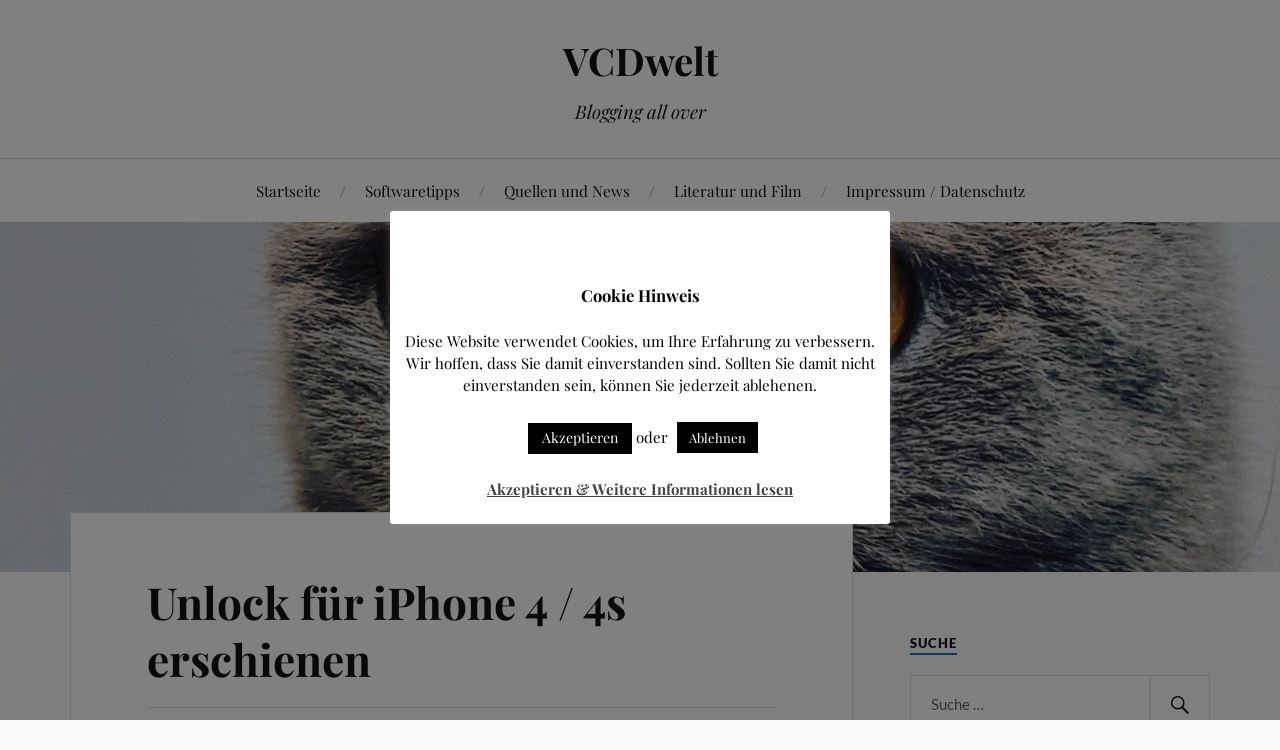

--- FILE ---
content_type: text/html; charset=UTF-8
request_url: https://www.vcdwelt.de/2012/04/unlock-fur-iphone-4-4s-erschienen/
body_size: 15583
content:
<!DOCTYPE html>

<html class="no-js" lang="de">

	<head profile="http://gmpg.org/xfn/11">

		<meta http-equiv="Content-Type" content="text/html; charset=UTF-8" />
		<meta name="viewport" content="width=device-width, initial-scale=1.0, maximum-scale=1.0, user-scalable=no" >

		<title>Unlock für iPhone 4 / 4s erschienen &#8211; VCDwelt</title>
<meta name='robots' content='max-image-preview:large' />
	<style>img:is([sizes="auto" i], [sizes^="auto," i]) { contain-intrinsic-size: 3000px 1500px }</style>
	<script>document.documentElement.className = document.documentElement.className.replace("no-js","js");</script>
<!-- Jetpack Site Verification Tags -->
<meta name="google-site-verification" content="nB0X0dpX-7s9w5627Z6rbjvbWmAfyEboC22nRAsNU7Q" />
<meta name="msvalidate.01" content="4C17FA08353A21CCB9986CFDB0FBBDB3" />
<meta name="p:domain_verify" content="a0b44bb8515ecb342196afd82633c2dd" />
<link rel='dns-prefetch' href='//pagead2.googlesyndication.com' />
<link rel='dns-prefetch' href='//stats.wp.com' />
<link rel='dns-prefetch' href='//v0.wordpress.com' />
<link rel='dns-prefetch' href='//jetpack.wordpress.com' />
<link rel='dns-prefetch' href='//s0.wp.com' />
<link rel='dns-prefetch' href='//public-api.wordpress.com' />
<link rel='dns-prefetch' href='//0.gravatar.com' />
<link rel='dns-prefetch' href='//1.gravatar.com' />
<link rel='dns-prefetch' href='//2.gravatar.com' />
<link rel='dns-prefetch' href='//widgets.wp.com' />
<link rel='preconnect' href='//i0.wp.com' />
<link rel="alternate" type="application/rss+xml" title="VCDwelt &raquo; Feed" href="https://www.vcdwelt.de/feed/" />
<link rel="alternate" type="application/rss+xml" title="VCDwelt &raquo; Kommentar-Feed" href="https://www.vcdwelt.de/comments/feed/" />
<script type="text/javascript" id="wpp-js" src="https://www.vcdwelt.de/wp-content/plugins/wordpress-popular-posts/assets/js/wpp.min.js?ver=7.3.6" data-sampling="0" data-sampling-rate="100" data-api-url="https://www.vcdwelt.de/wp-json/wordpress-popular-posts" data-post-id="943" data-token="36a11f5ef0" data-lang="0" data-debug="0"></script>
<link rel="alternate" type="application/rss+xml" title="VCDwelt &raquo; Unlock für iPhone 4 / 4s erschienen Kommentar-Feed" href="https://www.vcdwelt.de/2012/04/unlock-fur-iphone-4-4s-erschienen/feed/" />
<script type="text/javascript">
/* <![CDATA[ */
window._wpemojiSettings = {"baseUrl":"https:\/\/s.w.org\/images\/core\/emoji\/16.0.1\/72x72\/","ext":".png","svgUrl":"https:\/\/s.w.org\/images\/core\/emoji\/16.0.1\/svg\/","svgExt":".svg","source":{"concatemoji":"https:\/\/www.vcdwelt.de\/wp-includes\/js\/wp-emoji-release.min.js?ver=6.8.3"}};
/*! This file is auto-generated */
!function(s,n){var o,i,e;function c(e){try{var t={supportTests:e,timestamp:(new Date).valueOf()};sessionStorage.setItem(o,JSON.stringify(t))}catch(e){}}function p(e,t,n){e.clearRect(0,0,e.canvas.width,e.canvas.height),e.fillText(t,0,0);var t=new Uint32Array(e.getImageData(0,0,e.canvas.width,e.canvas.height).data),a=(e.clearRect(0,0,e.canvas.width,e.canvas.height),e.fillText(n,0,0),new Uint32Array(e.getImageData(0,0,e.canvas.width,e.canvas.height).data));return t.every(function(e,t){return e===a[t]})}function u(e,t){e.clearRect(0,0,e.canvas.width,e.canvas.height),e.fillText(t,0,0);for(var n=e.getImageData(16,16,1,1),a=0;a<n.data.length;a++)if(0!==n.data[a])return!1;return!0}function f(e,t,n,a){switch(t){case"flag":return n(e,"\ud83c\udff3\ufe0f\u200d\u26a7\ufe0f","\ud83c\udff3\ufe0f\u200b\u26a7\ufe0f")?!1:!n(e,"\ud83c\udde8\ud83c\uddf6","\ud83c\udde8\u200b\ud83c\uddf6")&&!n(e,"\ud83c\udff4\udb40\udc67\udb40\udc62\udb40\udc65\udb40\udc6e\udb40\udc67\udb40\udc7f","\ud83c\udff4\u200b\udb40\udc67\u200b\udb40\udc62\u200b\udb40\udc65\u200b\udb40\udc6e\u200b\udb40\udc67\u200b\udb40\udc7f");case"emoji":return!a(e,"\ud83e\udedf")}return!1}function g(e,t,n,a){var r="undefined"!=typeof WorkerGlobalScope&&self instanceof WorkerGlobalScope?new OffscreenCanvas(300,150):s.createElement("canvas"),o=r.getContext("2d",{willReadFrequently:!0}),i=(o.textBaseline="top",o.font="600 32px Arial",{});return e.forEach(function(e){i[e]=t(o,e,n,a)}),i}function t(e){var t=s.createElement("script");t.src=e,t.defer=!0,s.head.appendChild(t)}"undefined"!=typeof Promise&&(o="wpEmojiSettingsSupports",i=["flag","emoji"],n.supports={everything:!0,everythingExceptFlag:!0},e=new Promise(function(e){s.addEventListener("DOMContentLoaded",e,{once:!0})}),new Promise(function(t){var n=function(){try{var e=JSON.parse(sessionStorage.getItem(o));if("object"==typeof e&&"number"==typeof e.timestamp&&(new Date).valueOf()<e.timestamp+604800&&"object"==typeof e.supportTests)return e.supportTests}catch(e){}return null}();if(!n){if("undefined"!=typeof Worker&&"undefined"!=typeof OffscreenCanvas&&"undefined"!=typeof URL&&URL.createObjectURL&&"undefined"!=typeof Blob)try{var e="postMessage("+g.toString()+"("+[JSON.stringify(i),f.toString(),p.toString(),u.toString()].join(",")+"));",a=new Blob([e],{type:"text/javascript"}),r=new Worker(URL.createObjectURL(a),{name:"wpTestEmojiSupports"});return void(r.onmessage=function(e){c(n=e.data),r.terminate(),t(n)})}catch(e){}c(n=g(i,f,p,u))}t(n)}).then(function(e){for(var t in e)n.supports[t]=e[t],n.supports.everything=n.supports.everything&&n.supports[t],"flag"!==t&&(n.supports.everythingExceptFlag=n.supports.everythingExceptFlag&&n.supports[t]);n.supports.everythingExceptFlag=n.supports.everythingExceptFlag&&!n.supports.flag,n.DOMReady=!1,n.readyCallback=function(){n.DOMReady=!0}}).then(function(){return e}).then(function(){var e;n.supports.everything||(n.readyCallback(),(e=n.source||{}).concatemoji?t(e.concatemoji):e.wpemoji&&e.twemoji&&(t(e.twemoji),t(e.wpemoji)))}))}((window,document),window._wpemojiSettings);
/* ]]> */
</script>

<link rel='stylesheet' id='jetpack_related-posts-css' href='https://www.vcdwelt.de/wp-content/plugins/jetpack/modules/related-posts/related-posts.css?ver=20240116' type='text/css' media='all' />
<style id='wp-emoji-styles-inline-css' type='text/css'>

	img.wp-smiley, img.emoji {
		display: inline !important;
		border: none !important;
		box-shadow: none !important;
		height: 1em !important;
		width: 1em !important;
		margin: 0 0.07em !important;
		vertical-align: -0.1em !important;
		background: none !important;
		padding: 0 !important;
	}
</style>
<link rel='stylesheet' id='wp-block-library-css' href='https://www.vcdwelt.de/wp-includes/css/dist/block-library/style.min.css?ver=6.8.3' type='text/css' media='all' />
<style id='classic-theme-styles-inline-css' type='text/css'>
/*! This file is auto-generated */
.wp-block-button__link{color:#fff;background-color:#32373c;border-radius:9999px;box-shadow:none;text-decoration:none;padding:calc(.667em + 2px) calc(1.333em + 2px);font-size:1.125em}.wp-block-file__button{background:#32373c;color:#fff;text-decoration:none}
</style>
<link rel='stylesheet' id='mediaelement-css' href='https://www.vcdwelt.de/wp-includes/js/mediaelement/mediaelementplayer-legacy.min.css?ver=4.2.17' type='text/css' media='all' />
<link rel='stylesheet' id='wp-mediaelement-css' href='https://www.vcdwelt.de/wp-includes/js/mediaelement/wp-mediaelement.min.css?ver=6.8.3' type='text/css' media='all' />
<style id='jetpack-sharing-buttons-style-inline-css' type='text/css'>
.jetpack-sharing-buttons__services-list{display:flex;flex-direction:row;flex-wrap:wrap;gap:0;list-style-type:none;margin:5px;padding:0}.jetpack-sharing-buttons__services-list.has-small-icon-size{font-size:12px}.jetpack-sharing-buttons__services-list.has-normal-icon-size{font-size:16px}.jetpack-sharing-buttons__services-list.has-large-icon-size{font-size:24px}.jetpack-sharing-buttons__services-list.has-huge-icon-size{font-size:36px}@media print{.jetpack-sharing-buttons__services-list{display:none!important}}.editor-styles-wrapper .wp-block-jetpack-sharing-buttons{gap:0;padding-inline-start:0}ul.jetpack-sharing-buttons__services-list.has-background{padding:1.25em 2.375em}
</style>
<style id='global-styles-inline-css' type='text/css'>
:root{--wp--preset--aspect-ratio--square: 1;--wp--preset--aspect-ratio--4-3: 4/3;--wp--preset--aspect-ratio--3-4: 3/4;--wp--preset--aspect-ratio--3-2: 3/2;--wp--preset--aspect-ratio--2-3: 2/3;--wp--preset--aspect-ratio--16-9: 16/9;--wp--preset--aspect-ratio--9-16: 9/16;--wp--preset--color--black: #111;--wp--preset--color--cyan-bluish-gray: #abb8c3;--wp--preset--color--white: #fff;--wp--preset--color--pale-pink: #f78da7;--wp--preset--color--vivid-red: #cf2e2e;--wp--preset--color--luminous-vivid-orange: #ff6900;--wp--preset--color--luminous-vivid-amber: #fcb900;--wp--preset--color--light-green-cyan: #7bdcb5;--wp--preset--color--vivid-green-cyan: #00d084;--wp--preset--color--pale-cyan-blue: #8ed1fc;--wp--preset--color--vivid-cyan-blue: #0693e3;--wp--preset--color--vivid-purple: #9b51e0;--wp--preset--color--accent: #1e73be;--wp--preset--color--dark-gray: #333;--wp--preset--color--medium-gray: #555;--wp--preset--color--light-gray: #777;--wp--preset--gradient--vivid-cyan-blue-to-vivid-purple: linear-gradient(135deg,rgba(6,147,227,1) 0%,rgb(155,81,224) 100%);--wp--preset--gradient--light-green-cyan-to-vivid-green-cyan: linear-gradient(135deg,rgb(122,220,180) 0%,rgb(0,208,130) 100%);--wp--preset--gradient--luminous-vivid-amber-to-luminous-vivid-orange: linear-gradient(135deg,rgba(252,185,0,1) 0%,rgba(255,105,0,1) 100%);--wp--preset--gradient--luminous-vivid-orange-to-vivid-red: linear-gradient(135deg,rgba(255,105,0,1) 0%,rgb(207,46,46) 100%);--wp--preset--gradient--very-light-gray-to-cyan-bluish-gray: linear-gradient(135deg,rgb(238,238,238) 0%,rgb(169,184,195) 100%);--wp--preset--gradient--cool-to-warm-spectrum: linear-gradient(135deg,rgb(74,234,220) 0%,rgb(151,120,209) 20%,rgb(207,42,186) 40%,rgb(238,44,130) 60%,rgb(251,105,98) 80%,rgb(254,248,76) 100%);--wp--preset--gradient--blush-light-purple: linear-gradient(135deg,rgb(255,206,236) 0%,rgb(152,150,240) 100%);--wp--preset--gradient--blush-bordeaux: linear-gradient(135deg,rgb(254,205,165) 0%,rgb(254,45,45) 50%,rgb(107,0,62) 100%);--wp--preset--gradient--luminous-dusk: linear-gradient(135deg,rgb(255,203,112) 0%,rgb(199,81,192) 50%,rgb(65,88,208) 100%);--wp--preset--gradient--pale-ocean: linear-gradient(135deg,rgb(255,245,203) 0%,rgb(182,227,212) 50%,rgb(51,167,181) 100%);--wp--preset--gradient--electric-grass: linear-gradient(135deg,rgb(202,248,128) 0%,rgb(113,206,126) 100%);--wp--preset--gradient--midnight: linear-gradient(135deg,rgb(2,3,129) 0%,rgb(40,116,252) 100%);--wp--preset--font-size--small: 16px;--wp--preset--font-size--medium: 20px;--wp--preset--font-size--large: 24px;--wp--preset--font-size--x-large: 42px;--wp--preset--font-size--normal: 18px;--wp--preset--font-size--larger: 27px;--wp--preset--spacing--20: 0.44rem;--wp--preset--spacing--30: 0.67rem;--wp--preset--spacing--40: 1rem;--wp--preset--spacing--50: 1.5rem;--wp--preset--spacing--60: 2.25rem;--wp--preset--spacing--70: 3.38rem;--wp--preset--spacing--80: 5.06rem;--wp--preset--shadow--natural: 6px 6px 9px rgba(0, 0, 0, 0.2);--wp--preset--shadow--deep: 12px 12px 50px rgba(0, 0, 0, 0.4);--wp--preset--shadow--sharp: 6px 6px 0px rgba(0, 0, 0, 0.2);--wp--preset--shadow--outlined: 6px 6px 0px -3px rgba(255, 255, 255, 1), 6px 6px rgba(0, 0, 0, 1);--wp--preset--shadow--crisp: 6px 6px 0px rgba(0, 0, 0, 1);}:where(.is-layout-flex){gap: 0.5em;}:where(.is-layout-grid){gap: 0.5em;}body .is-layout-flex{display: flex;}.is-layout-flex{flex-wrap: wrap;align-items: center;}.is-layout-flex > :is(*, div){margin: 0;}body .is-layout-grid{display: grid;}.is-layout-grid > :is(*, div){margin: 0;}:where(.wp-block-columns.is-layout-flex){gap: 2em;}:where(.wp-block-columns.is-layout-grid){gap: 2em;}:where(.wp-block-post-template.is-layout-flex){gap: 1.25em;}:where(.wp-block-post-template.is-layout-grid){gap: 1.25em;}.has-black-color{color: var(--wp--preset--color--black) !important;}.has-cyan-bluish-gray-color{color: var(--wp--preset--color--cyan-bluish-gray) !important;}.has-white-color{color: var(--wp--preset--color--white) !important;}.has-pale-pink-color{color: var(--wp--preset--color--pale-pink) !important;}.has-vivid-red-color{color: var(--wp--preset--color--vivid-red) !important;}.has-luminous-vivid-orange-color{color: var(--wp--preset--color--luminous-vivid-orange) !important;}.has-luminous-vivid-amber-color{color: var(--wp--preset--color--luminous-vivid-amber) !important;}.has-light-green-cyan-color{color: var(--wp--preset--color--light-green-cyan) !important;}.has-vivid-green-cyan-color{color: var(--wp--preset--color--vivid-green-cyan) !important;}.has-pale-cyan-blue-color{color: var(--wp--preset--color--pale-cyan-blue) !important;}.has-vivid-cyan-blue-color{color: var(--wp--preset--color--vivid-cyan-blue) !important;}.has-vivid-purple-color{color: var(--wp--preset--color--vivid-purple) !important;}.has-black-background-color{background-color: var(--wp--preset--color--black) !important;}.has-cyan-bluish-gray-background-color{background-color: var(--wp--preset--color--cyan-bluish-gray) !important;}.has-white-background-color{background-color: var(--wp--preset--color--white) !important;}.has-pale-pink-background-color{background-color: var(--wp--preset--color--pale-pink) !important;}.has-vivid-red-background-color{background-color: var(--wp--preset--color--vivid-red) !important;}.has-luminous-vivid-orange-background-color{background-color: var(--wp--preset--color--luminous-vivid-orange) !important;}.has-luminous-vivid-amber-background-color{background-color: var(--wp--preset--color--luminous-vivid-amber) !important;}.has-light-green-cyan-background-color{background-color: var(--wp--preset--color--light-green-cyan) !important;}.has-vivid-green-cyan-background-color{background-color: var(--wp--preset--color--vivid-green-cyan) !important;}.has-pale-cyan-blue-background-color{background-color: var(--wp--preset--color--pale-cyan-blue) !important;}.has-vivid-cyan-blue-background-color{background-color: var(--wp--preset--color--vivid-cyan-blue) !important;}.has-vivid-purple-background-color{background-color: var(--wp--preset--color--vivid-purple) !important;}.has-black-border-color{border-color: var(--wp--preset--color--black) !important;}.has-cyan-bluish-gray-border-color{border-color: var(--wp--preset--color--cyan-bluish-gray) !important;}.has-white-border-color{border-color: var(--wp--preset--color--white) !important;}.has-pale-pink-border-color{border-color: var(--wp--preset--color--pale-pink) !important;}.has-vivid-red-border-color{border-color: var(--wp--preset--color--vivid-red) !important;}.has-luminous-vivid-orange-border-color{border-color: var(--wp--preset--color--luminous-vivid-orange) !important;}.has-luminous-vivid-amber-border-color{border-color: var(--wp--preset--color--luminous-vivid-amber) !important;}.has-light-green-cyan-border-color{border-color: var(--wp--preset--color--light-green-cyan) !important;}.has-vivid-green-cyan-border-color{border-color: var(--wp--preset--color--vivid-green-cyan) !important;}.has-pale-cyan-blue-border-color{border-color: var(--wp--preset--color--pale-cyan-blue) !important;}.has-vivid-cyan-blue-border-color{border-color: var(--wp--preset--color--vivid-cyan-blue) !important;}.has-vivid-purple-border-color{border-color: var(--wp--preset--color--vivid-purple) !important;}.has-vivid-cyan-blue-to-vivid-purple-gradient-background{background: var(--wp--preset--gradient--vivid-cyan-blue-to-vivid-purple) !important;}.has-light-green-cyan-to-vivid-green-cyan-gradient-background{background: var(--wp--preset--gradient--light-green-cyan-to-vivid-green-cyan) !important;}.has-luminous-vivid-amber-to-luminous-vivid-orange-gradient-background{background: var(--wp--preset--gradient--luminous-vivid-amber-to-luminous-vivid-orange) !important;}.has-luminous-vivid-orange-to-vivid-red-gradient-background{background: var(--wp--preset--gradient--luminous-vivid-orange-to-vivid-red) !important;}.has-very-light-gray-to-cyan-bluish-gray-gradient-background{background: var(--wp--preset--gradient--very-light-gray-to-cyan-bluish-gray) !important;}.has-cool-to-warm-spectrum-gradient-background{background: var(--wp--preset--gradient--cool-to-warm-spectrum) !important;}.has-blush-light-purple-gradient-background{background: var(--wp--preset--gradient--blush-light-purple) !important;}.has-blush-bordeaux-gradient-background{background: var(--wp--preset--gradient--blush-bordeaux) !important;}.has-luminous-dusk-gradient-background{background: var(--wp--preset--gradient--luminous-dusk) !important;}.has-pale-ocean-gradient-background{background: var(--wp--preset--gradient--pale-ocean) !important;}.has-electric-grass-gradient-background{background: var(--wp--preset--gradient--electric-grass) !important;}.has-midnight-gradient-background{background: var(--wp--preset--gradient--midnight) !important;}.has-small-font-size{font-size: var(--wp--preset--font-size--small) !important;}.has-medium-font-size{font-size: var(--wp--preset--font-size--medium) !important;}.has-large-font-size{font-size: var(--wp--preset--font-size--large) !important;}.has-x-large-font-size{font-size: var(--wp--preset--font-size--x-large) !important;}
:where(.wp-block-post-template.is-layout-flex){gap: 1.25em;}:where(.wp-block-post-template.is-layout-grid){gap: 1.25em;}
:where(.wp-block-columns.is-layout-flex){gap: 2em;}:where(.wp-block-columns.is-layout-grid){gap: 2em;}
:root :where(.wp-block-pullquote){font-size: 1.5em;line-height: 1.6;}
</style>
<link rel='stylesheet' id='cookie-law-info-css' href='https://www.vcdwelt.de/wp-content/plugins/cookie-law-info/legacy/public/css/cookie-law-info-public.css?ver=3.3.6' type='text/css' media='all' />
<link rel='stylesheet' id='cookie-law-info-gdpr-css' href='https://www.vcdwelt.de/wp-content/plugins/cookie-law-info/legacy/public/css/cookie-law-info-gdpr.css?ver=3.3.6' type='text/css' media='all' />
<link rel='stylesheet' id='wordpress-popular-posts-css-css' href='https://www.vcdwelt.de/wp-content/plugins/wordpress-popular-posts/assets/css/wpp.css?ver=7.3.6' type='text/css' media='all' />
<link rel='stylesheet' id='lovecraft_googlefonts-css' href='https://www.vcdwelt.de/wp-content/themes/lovecraft/assets/css/fonts.css?ver=6.8.3' type='text/css' media='all' />
<link rel='stylesheet' id='lovecraft_genericons-css' href='https://www.vcdwelt.de/wp-content/themes/lovecraft/assets/css/genericons.min.css?ver=6.8.3' type='text/css' media='all' />
<link rel='stylesheet' id='lovecraft_style-css' href='https://www.vcdwelt.de/wp-content/themes/lovecraft/style.css?ver=2.1.1' type='text/css' media='all' />
<link rel='stylesheet' id='jetpack_likes-css' href='https://www.vcdwelt.de/wp-content/plugins/jetpack/modules/likes/style.css?ver=15.1.1' type='text/css' media='all' />
<link rel='stylesheet' id='tablepress-default-css' href='https://www.vcdwelt.de/wp-content/plugins/tablepress/css/build/default.css?ver=3.2.5' type='text/css' media='all' />
<script type="text/javascript" src="https://ajax.googleapis.com/ajax/libs/prototype/1.7.1.0/prototype.js?ver=1.7.1" id="prototype-js"></script>
<script type="text/javascript" src="https://ajax.googleapis.com/ajax/libs/scriptaculous/1.9.0/scriptaculous.js?ver=1.9.0" id="scriptaculous-root-js"></script>
<script type="text/javascript" src="https://ajax.googleapis.com/ajax/libs/scriptaculous/1.9.0/effects.js?ver=1.9.0" id="scriptaculous-effects-js"></script>
<script type="text/javascript" src="https://www.vcdwelt.de/wp-content/plugins/lightbox-2/lightbox.js?ver=1.8" id="lightbox-js"></script>
<script type="text/javascript" id="jetpack_related-posts-js-extra">
/* <![CDATA[ */
var related_posts_js_options = {"post_heading":"h4"};
/* ]]> */
</script>
<script type="text/javascript" src="https://www.vcdwelt.de/wp-content/plugins/jetpack/_inc/build/related-posts/related-posts.min.js?ver=20240116" id="jetpack_related-posts-js"></script>
<script src=""></script><script type="text/javascript" src="https://www.vcdwelt.de/wp-includes/js/jquery/jquery.min.js?ver=3.7.1" id="jquery-core-js"></script>
<script type="text/javascript" src="https://www.vcdwelt.de/wp-includes/js/jquery/jquery-migrate.min.js?ver=3.4.1" id="jquery-migrate-js"></script>
<script type="text/javascript" id="cookie-law-info-js-extra">
/* <![CDATA[ */
var Cli_Data = {"nn_cookie_ids":[],"cookielist":[],"non_necessary_cookies":[],"ccpaEnabled":"","ccpaRegionBased":"","ccpaBarEnabled":"","strictlyEnabled":["necessary","obligatoire"],"ccpaType":"gdpr","js_blocking":"","custom_integration":"","triggerDomRefresh":"","secure_cookies":""};
var cli_cookiebar_settings = {"animate_speed_hide":"500","animate_speed_show":"500","background":"#fff","border":"#444","border_on":"","button_1_button_colour":"#000","button_1_button_hover":"#000000","button_1_link_colour":"#fff","button_1_as_button":"1","button_1_new_win":"","button_2_button_colour":"#333","button_2_button_hover":"#292929","button_2_link_colour":"#444","button_2_as_button":"","button_2_hidebar":"","button_3_button_colour":"#000","button_3_button_hover":"#000000","button_3_link_colour":"#fff","button_3_as_button":"1","button_3_new_win":"","button_4_button_colour":"#000","button_4_button_hover":"#000000","button_4_link_colour":"#fff","button_4_as_button":"1","button_7_button_colour":"#61a229","button_7_button_hover":"#4e8221","button_7_link_colour":"#fff","button_7_as_button":"1","button_7_new_win":"","font_family":"inherit","header_fix":"","notify_animate_hide":"1","notify_animate_show":"1","notify_div_id":"#cookie-law-info-bar","notify_position_horizontal":"right","notify_position_vertical":"bottom","scroll_close":"","scroll_close_reload":"","accept_close_reload":"","reject_close_reload":"","showagain_tab":"1","showagain_background":"#fff","showagain_border":"#000","showagain_div_id":"#cookie-law-info-again","showagain_x_position":"100px","text":"#000","show_once_yn":"","show_once":"10000","logging_on":"","as_popup":"","popup_overlay":"1","bar_heading_text":"Cookie Hinweis","cookie_bar_as":"popup","popup_showagain_position":"bottom-right","widget_position":"left"};
var log_object = {"ajax_url":"https:\/\/www.vcdwelt.de\/wp-admin\/admin-ajax.php"};
/* ]]> */
</script>
<script type="text/javascript" src="https://www.vcdwelt.de/wp-content/plugins/cookie-law-info/legacy/public/js/cookie-law-info-public.js?ver=3.3.6" id="cookie-law-info-js"></script>
<script type="text/javascript" src="https://www.vcdwelt.de/wp-content/themes/lovecraft/assets/js/doubletaptogo.min.js?ver=1" id="lovecraft_doubletap-js"></script>
<link rel="https://api.w.org/" href="https://www.vcdwelt.de/wp-json/" /><link rel="alternate" title="JSON" type="application/json" href="https://www.vcdwelt.de/wp-json/wp/v2/posts/943" /><link rel="EditURI" type="application/rsd+xml" title="RSD" href="https://www.vcdwelt.de/xmlrpc.php?rsd" />
<meta name="generator" content="WordPress 6.8.3" />
<link rel="canonical" href="https://www.vcdwelt.de/2012/04/unlock-fur-iphone-4-4s-erschienen/" />
<link rel='shortlink' href='https://wp.me/p3pvfe-fd' />
<link rel="alternate" title="oEmbed (JSON)" type="application/json+oembed" href="https://www.vcdwelt.de/wp-json/oembed/1.0/embed?url=https%3A%2F%2Fwww.vcdwelt.de%2F2012%2F04%2Funlock-fur-iphone-4-4s-erschienen%2F" />
<link rel="alternate" title="oEmbed (XML)" type="text/xml+oembed" href="https://www.vcdwelt.de/wp-json/oembed/1.0/embed?url=https%3A%2F%2Fwww.vcdwelt.de%2F2012%2F04%2Funlock-fur-iphone-4-4s-erschienen%2F&#038;format=xml" />

	<!-- begin lightbox scripts -->
	<script type="text/javascript">
    //<![CDATA[
    document.write('<link rel="stylesheet" href="https://www.vcdwelt.de/wp-content/plugins/lightbox-2/Themes/Black/lightbox.css" type="text/css" media="screen" />');
    //]]>
    </script>
	<!-- end lightbox scripts -->
	<style>img#wpstats{display:none}</style>
		            <style id="wpp-loading-animation-styles">@-webkit-keyframes bgslide{from{background-position-x:0}to{background-position-x:-200%}}@keyframes bgslide{from{background-position-x:0}to{background-position-x:-200%}}.wpp-widget-block-placeholder,.wpp-shortcode-placeholder{margin:0 auto;width:60px;height:3px;background:#dd3737;background:linear-gradient(90deg,#dd3737 0%,#571313 10%,#dd3737 100%);background-size:200% auto;border-radius:3px;-webkit-animation:bgslide 1s infinite linear;animation:bgslide 1s infinite linear}</style>
            <!-- Customizer CSS --><style type="text/css">a { color:#1e73be; }.blog-title a:hover { color:#1e73be; }.main-menu li:hover > a, .main-menu li.focus > a { color:#1e73be; }.main-menu > .menu-item-has-children > a:after { border-top-color:#1e73be; }blockquote:after { color:#1e73be; }button:hover, .button:hover, .faux-button:hover, .wp-block-button__link:hover, :root .wp-block-file__button:hover, input[type="button"]:hover, input[type="reset"]:hover, input[type="submit"]:hover { background-color:#1e73be; }.is-style-outline .wp-block-button__link:hover, .wp-block-button__link.is-style-outline:hover { color:#1e73be; }:root .has-accent-color { color:#1e73be; }:root .has-accent-background-color { background-color:#1e73be; }.post-tags a:hover { background-color:#1e73be; }.post-tags a:hover:before { border-right-color:#1e73be; }.post-content .page-links a:hover { background-color:#1e73be; }.post-navigation h4 a:hover { color:#1e73be; }.comments-title-link a { color:#1e73be; }.comments .pingbacks li a:hover { color:#1e73be; }.comment-header h4 a:hover { color:#1e73be; }.bypostauthor .comment-author-icon { background-color:#1e73be; }.form-submit #submit:hover { background-color:#1e73be; }.comments-nav a:hover { color:#1e73be; }.pingbacks-title { border-bottom-color:#1e73be; }.archive-navigation a:hover { color:#1e73be; }.widget-title { border-bottom-color:#1e73be; }.widget-content .textwidget a:hover { color:#1e73be; }.widget_archive li a:hover { color:#1e73be; }.widget_categories li a:hover { color:#1e73be; }.widget_meta li a:hover { color:#1e73be; }.widget_nav_menu li a:hover { color:#1e73be; }.widget_rss .widget-content ul a.rsswidget:hover { color:#1e73be; }#wp-calendar thead th { color:#1e73be; }#wp-calendar tfoot a:hover { color:#1e73be; }.widget .tagcloud a:hover { background-color:#1e73be; }.widget .tagcloud a:hover:before { border-right-color:#1e73be; }.footer .widget .tagcloud a:hover { background-color:#1e73be; }.footer .widget .tagcloud a:hover:before { border-right-color:#1e73be; }.credits .sep { color:#1e73be; }.credits a:hover { color:#1e73be; }.nav-toggle.active .bar { background-color:#1e73be; }.search-toggle.active .genericon { color:#1e73be; }.mobile-menu .current-menu-item:before { color:#1e73be; }.mobile-menu .current_page_item:before { color:#1e73be; }</style><!--/Customizer CSS--><meta name="description" content="Es gibt ihn wieder, den lang erwarteten Unlock für&#039;s iPhone. Laut gerüchten aussagen funktioniert er mit jedem Jailbroken iPhone 4 und iPhone 4S. Es wird wieder einmal die sogenannte SAM Methode verwendet. Der Unlock funktioniert mit Tethered und natürlich unTethered Jailbreak. Es wird keine zusätzliche Hardware (TurboSim o.ä.) benötigt. Der Unlock bleibt bis zum nächsten Firmwareupdate erhalten. Da es bereits mehrere&hellip;" />

<!-- Jetpack Open Graph Tags -->
<meta property="og:type" content="article" />
<meta property="og:title" content="Unlock für iPhone 4 / 4s erschienen" />
<meta property="og:url" content="https://www.vcdwelt.de/2012/04/unlock-fur-iphone-4-4s-erschienen/" />
<meta property="og:description" content="Es gibt ihn wieder, den lang erwarteten Unlock für&#8217;s iPhone. Laut gerüchten aussagen funktioniert er mit jedem Jailbroken iPhone 4 und iPhone 4S. Es wird wieder einmal die sogenannte SAM Meth…" />
<meta property="article:published_time" content="2012-04-22T12:31:28+00:00" />
<meta property="article:modified_time" content="2013-09-27T20:51:21+00:00" />
<meta property="og:site_name" content="VCDwelt" />
<meta property="og:image" content="https://i0.wp.com/www.vcdwelt.de/wp-content/uploads/2014/12/voodoo_big22-548edf8d_site_icon.png?fit=512%2C512&#038;ssl=1" />
<meta property="og:image:width" content="512" />
<meta property="og:image:height" content="512" />
<meta property="og:image:alt" content="" />
<meta property="og:locale" content="de_DE" />
<meta name="twitter:text:title" content="Unlock für iPhone 4 / 4s erschienen" />
<meta name="twitter:image" content="https://i0.wp.com/www.vcdwelt.de/wp-content/uploads/2014/12/voodoo_big22-548edf8d_site_icon.png?fit=240%2C240&amp;ssl=1" />
<meta name="twitter:card" content="summary" />

<!-- End Jetpack Open Graph Tags -->
<link rel="icon" href="https://i0.wp.com/www.vcdwelt.de/wp-content/uploads/2014/12/voodoo_big22-548edf8d_site_icon.png?fit=32%2C32&#038;ssl=1" sizes="32x32" />
<link rel="icon" href="https://i0.wp.com/www.vcdwelt.de/wp-content/uploads/2014/12/voodoo_big22-548edf8d_site_icon.png?fit=192%2C192&#038;ssl=1" sizes="192x192" />
<link rel="apple-touch-icon" href="https://i0.wp.com/www.vcdwelt.de/wp-content/uploads/2014/12/voodoo_big22-548edf8d_site_icon.png?fit=180%2C180&#038;ssl=1" />
<meta name="msapplication-TileImage" content="https://i0.wp.com/www.vcdwelt.de/wp-content/uploads/2014/12/voodoo_big22-548edf8d_site_icon.png?fit=270%2C270&#038;ssl=1" />

	</head>

	<body class="wp-singular post-template-default single single-post postid-943 single-format-standard wp-theme-lovecraft">

		
		<a class="skip-link button" href="#site-content">Zum Inhalt springen</a>

		<header class="header-wrapper">

			<div class="header section bg-white small-padding">

				<div class="section-inner group">

					
						<div class="blog-title">
							<a href="https://www.vcdwelt.de" rel="home">VCDwelt</a>
						</div>
					
													<h4 class="blog-tagline">Blogging all over</h4>
											
					
				</div><!-- .section-inner -->

			</div><!-- .header -->

			<div class="toggles group">

				<button type="button" class="nav-toggle toggle">
					<div class="bar"></div>
					<div class="bar"></div>
					<div class="bar"></div>
					<span class="screen-reader-text">Mobil-Menü umschalten</span>
				</button>

				<button type="button" class="search-toggle toggle">
					<div class="genericon genericon-search"></div>
					<span class="screen-reader-text">Suchfeld umschalten</span>
				</button>

			</div><!-- .toggles -->

		</header><!-- .header-wrapper -->

		<div class="navigation bg-white no-padding">

			<div class="section-inner group">

				<ul class="mobile-menu">

					<li id="menu-item-1093" class="menu-item menu-item-type-custom menu-item-object-custom menu-item-home menu-item-1093"><a href="https://www.vcdwelt.de/">Startseite</a></li>
<li id="menu-item-1368" class="menu-item menu-item-type-post_type menu-item-object-page menu-item-1368"><a href="https://www.vcdwelt.de/softwaretipps/">Softwaretipps</a></li>
<li id="menu-item-1711" class="menu-item menu-item-type-post_type menu-item-object-page menu-item-1711"><a href="https://www.vcdwelt.de/quellen-und-news/">Quellen und News</a></li>
<li id="menu-item-1369" class="menu-item menu-item-type-post_type menu-item-object-page menu-item-1369"><a href="https://www.vcdwelt.de/literatur-und-film/">Literatur und Film</a></li>
<li id="menu-item-1095" class="menu-item menu-item-type-post_type menu-item-object-page menu-item-privacy-policy menu-item-1095"><a rel="privacy-policy" href="https://www.vcdwelt.de/impressum/">Impressum / Datenschutz</a></li>

				</ul>

				<div class="mobile-search">
					
<form method="get" class="search-form" id="search-form-6909b08d31bbb" action="https://www.vcdwelt.de/">
	<input type="search" class="search-field" placeholder="Suche …" name="s" id="s-6909b08d31bbd" />
	<button type="submit" class="search-button"><div class="genericon genericon-search"></div><span class="screen-reader-text">Suchen</span></button>
</form>
				</div><!-- .mobile-search -->

				<ul class="main-menu">

					<li class="menu-item menu-item-type-custom menu-item-object-custom menu-item-home menu-item-1093"><a href="https://www.vcdwelt.de/">Startseite</a></li>
<li class="menu-item menu-item-type-post_type menu-item-object-page menu-item-1368"><a href="https://www.vcdwelt.de/softwaretipps/">Softwaretipps</a></li>
<li class="menu-item menu-item-type-post_type menu-item-object-page menu-item-1711"><a href="https://www.vcdwelt.de/quellen-und-news/">Quellen und News</a></li>
<li class="menu-item menu-item-type-post_type menu-item-object-page menu-item-1369"><a href="https://www.vcdwelt.de/literatur-und-film/">Literatur und Film</a></li>
<li class="menu-item menu-item-type-post_type menu-item-object-page menu-item-privacy-policy menu-item-1095"><a rel="privacy-policy" href="https://www.vcdwelt.de/impressum/">Impressum / Datenschutz</a></li>

				</ul><!-- .main-menu -->

			</div><!-- .section-inner -->

		</div><!-- .navigation -->

		
			<figure class="header-image bg-image" style="background-image: url( https://www.vcdwelt.de/wp-content/uploads/2021/03/cropped-muffin.jpg );">
				<img src="https://www.vcdwelt.de/wp-content/uploads/2021/03/cropped-muffin.jpg" />
			</figure>

		
		<main id="site-content">
<div class="wrapper section">

	<div class="section-inner group">

		<div class="content">

			
					<article id="post-943" class="post single post-943 type-post status-publish format-standard hentry category-apple-iphone tag-iphone tag-unlock">

						<div class="post-inner">

							<div class="post-header">

								<h1 class="post-title"><a href="https://www.vcdwelt.de/2012/04/unlock-fur-iphone-4-4s-erschienen/">Unlock für iPhone 4 / 4s erschienen</a></h1>

										
		<div class="post-meta">

			<p class="post-author"><span>von </span><a href="https://www.vcdwelt.de/author/heiko/" title="Beiträge von Heiko" rel="author">Heiko</a></p>

			<p class="post-date"><span>am </span><a href="https://www.vcdwelt.de/2012/04/unlock-fur-iphone-4-4s-erschienen/">22. April 2012</a></p>

							<p class="post-categories"><span>in </span><a href="https://www.vcdwelt.de/category/handy-smartphone-ppc-iphone/apple-iphone/" rel="category tag">Apple iPhone</a></p>
			
			
		</div><!-- .post-meta -->

		
							</div><!-- .post-header -->

							
								<div class="post-content entry-content">

									<p>Es gibt ihn wieder, den lang erwarteten Unlock für&#8217;s iPhone. Laut <del>gerüchten</del> aussagen funktioniert er mit jedem Jailbroken iPhone 4 und iPhone 4S. Es wird wieder einmal die sogenannte <a title="Subscriber Artificial Module (SAM)" href="http://www.bingner.com/SAM.html" target="_blank">SAM Methode</a> verwendet. Der Unlock funktioniert mit Tethered und natürlich unTethered Jailbreak. Es wird keine zusätzliche Hardware (TurboSim o.ä.) benötigt. Der Unlock bleibt bis zum nächsten Firmwareupdate erhalten.</p>
<p>Da es bereits mehrere sehr gute und ausführliche Anleitungen zur Anwendung gibt, spare ich mir es eine eigene zu erstellen und verweise einfach auf die bereits vorhandenen 🙂</p>
<p>&#8211;&gt; <a href="http://redparkz.de/2012/04/22/how-to-iphone-unlock-mit-sam-veroeffentlicht/" target="_blank">[How-To] iPhone Unlock mit SAM veröffentlicht</a> (Thx <a href="http://www.redparkz.de" target="_blank">http://www.redparkz.de</a>)</p>
<p>&#8211;&gt; <a href="http://iszene.com/thread-140458.html" target="_blank">Unlock für iPhone 4S / iPhone 4 unter 5.0.1 mittels SAM veröffentlicht</a> (Thx <a href="http://www.iszene.com" target="_blank">http://www.iszene.com</a>)</p>
<hr />
<p><span style="text-decoration: underline;"><strong> UP-DATE 30.04.2012</strong></span></p>
<p>Mittlerweile funktioniert diese Methode leider nicht mehr, da Apple den Fehler, der diese Methode ermöglichte, auf den Servern behoben hat.</p>
<p>Sichert eure eventuell freigeschalteten Karteninfos (Beschreibung auf den verlinkten Seiten), mittlerweile kann auch die aktuelle redsn0w Version den Ordner sichern, der für die Freischaltung verantwortlich ist.</p>
<div class="shariff"><ul class="shariff-buttons theme-default orientation-horizontal buttonsize-medium"><li class="shariff-button mastodon shariff-nocustomcolor" style="background-color:#563ACC"><a href="https://s2f.kytta.dev/?text=Unlock%20f%C3%BCr%20iPhone%204%20%2F%204s%20erschienen https%3A%2F%2Fwww.vcdwelt.de%2F2012%2F04%2Funlock-fur-iphone-4-4s-erschienen%2F" title="Bei Mastodon teilen" aria-label="Bei Mastodon teilen" role="button" rel="noopener nofollow" class="shariff-link" style="; background-color:#6364FF; color:#fff" target="_blank"><span class="shariff-icon" style=""><svg width="75" height="79" viewBox="0 0 75 79" fill="none" xmlns="http://www.w3.org/2000/svg"><path d="M37.813-.025C32.462-.058 27.114.13 21.79.598c-8.544.621-17.214 5.58-20.203 13.931C-1.12 23.318.408 32.622.465 41.65c.375 7.316.943 14.78 3.392 21.73 4.365 9.465 14.781 14.537 24.782 15.385 7.64.698 15.761-.213 22.517-4.026a54.1 54.1 0 0 0 .01-6.232c-6.855 1.316-14.101 2.609-21.049 1.074-3.883-.88-6.876-4.237-7.25-8.215-1.53-3.988 3.78-.43 5.584-.883 9.048 1.224 18.282.776 27.303-.462 7.044-.837 14.26-4.788 16.65-11.833 2.263-6.135 1.215-12.79 1.698-19.177.06-3.84.09-7.692-.262-11.52C72.596 7.844 63.223.981 53.834.684a219.453 219.453 0 0 0-16.022-.71zm11.294 12.882c5.5-.067 10.801 4.143 11.67 9.653.338 1.48.471 3 .471 4.515v21.088h-8.357c-.07-7.588.153-15.182-.131-22.765-.587-4.368-7.04-5.747-9.672-2.397-2.422 3.04-1.47 7.155-1.67 10.735v6.392h-8.307c-.146-4.996.359-10.045-.404-15.002-1.108-4.218-7.809-5.565-10.094-1.666-1.685 3.046-.712 6.634-.976 9.936v14.767h-8.354c.109-8.165-.238-16.344.215-24.5.674-5.346 5.095-10.389 10.676-10.627 4.902-.739 10.103 2.038 12.053 6.631.375 1.435 1.76 1.932 1.994.084 1.844-3.704 5.501-6.739 9.785-6.771.367-.044.735-.068 1.101-.073z"/><defs><linearGradient id="paint0_linear_549_34" x1="37.0692" y1="0" x2="37.0692" y2="79" gradientUnits="userSpaceOnUse"><stop stop-color="#6364FF"/><stop offset="1" stop-color="#563ACC"/></linearGradient></defs></svg></span><span class="shariff-text">teilen</span>&nbsp;</a></li><li class="shariff-button facebook shariff-nocustomcolor" style="background-color:#4273c8"><a href="https://www.facebook.com/sharer/sharer.php?u=https%3A%2F%2Fwww.vcdwelt.de%2F2012%2F04%2Funlock-fur-iphone-4-4s-erschienen%2F" title="Bei Facebook teilen" aria-label="Bei Facebook teilen" role="button" rel="nofollow" class="shariff-link" style="; background-color:#3b5998; color:#fff" target="_blank"><span class="shariff-icon" style=""><svg width="32px" height="20px" xmlns="http://www.w3.org/2000/svg" viewBox="0 0 18 32"><path fill="#3b5998" d="M17.1 0.2v4.7h-2.8q-1.5 0-2.1 0.6t-0.5 1.9v3.4h5.2l-0.7 5.3h-4.5v13.6h-5.5v-13.6h-4.5v-5.3h4.5v-3.9q0-3.3 1.9-5.2t5-1.8q2.6 0 4.1 0.2z"/></svg></span><span class="shariff-text">teilen</span>&nbsp;</a></li><li class="shariff-button linkedin shariff-nocustomcolor" style="background-color:#1488bf"><a href="https://www.linkedin.com/sharing/share-offsite/?url=https%3A%2F%2Fwww.vcdwelt.de%2F2012%2F04%2Funlock-fur-iphone-4-4s-erschienen%2F" title="Bei LinkedIn teilen" aria-label="Bei LinkedIn teilen" role="button" rel="noopener nofollow" class="shariff-link" style="; background-color:#0077b5; color:#fff" target="_blank"><span class="shariff-icon" style=""><svg width="32px" height="20px" xmlns="http://www.w3.org/2000/svg" viewBox="0 0 27 32"><path fill="#0077b5" d="M6.2 11.2v17.7h-5.9v-17.7h5.9zM6.6 5.7q0 1.3-0.9 2.2t-2.4 0.9h0q-1.5 0-2.4-0.9t-0.9-2.2 0.9-2.2 2.4-0.9 2.4 0.9 0.9 2.2zM27.4 18.7v10.1h-5.9v-9.5q0-1.9-0.7-2.9t-2.3-1.1q-1.1 0-1.9 0.6t-1.2 1.5q-0.2 0.5-0.2 1.4v9.9h-5.9q0-7.1 0-11.6t0-5.3l0-0.9h5.9v2.6h0q0.4-0.6 0.7-1t1-0.9 1.6-0.8 2-0.3q3 0 4.9 2t1.9 6z"/></svg></span><span class="shariff-text">teilen</span>&nbsp;</a></li><li class="shariff-button info shariff-nocustomcolor" style="background-color:#eee"><a href="http://ct.de/-2467514" title="Weitere Informationen" aria-label="Weitere Informationen" role="button" rel="noopener " class="shariff-link" style="; background-color:#fff; color:#fff" target="_blank"><span class="shariff-icon" style=""><svg width="32px" height="20px" xmlns="http://www.w3.org/2000/svg" viewBox="0 0 11 32"><path fill="#999" d="M11.4 24v2.3q0 0.5-0.3 0.8t-0.8 0.4h-9.1q-0.5 0-0.8-0.4t-0.4-0.8v-2.3q0-0.5 0.4-0.8t0.8-0.4h1.1v-6.8h-1.1q-0.5 0-0.8-0.4t-0.4-0.8v-2.3q0-0.5 0.4-0.8t0.8-0.4h6.8q0.5 0 0.8 0.4t0.4 0.8v10.3h1.1q0.5 0 0.8 0.4t0.3 0.8zM9.2 3.4v3.4q0 0.5-0.4 0.8t-0.8 0.4h-4.6q-0.4 0-0.8-0.4t-0.4-0.8v-3.4q0-0.4 0.4-0.8t0.8-0.4h4.6q0.5 0 0.8 0.4t0.4 0.8z"/></svg></span></a></li></ul></div><div class='sharedaddy sd-block sd-like jetpack-likes-widget-wrapper jetpack-likes-widget-unloaded' id='like-post-wrapper-50407316-943-6909b08d334d9' data-src='https://widgets.wp.com/likes/?ver=15.1.1#blog_id=50407316&amp;post_id=943&amp;origin=www.vcdwelt.de&amp;obj_id=50407316-943-6909b08d334d9' data-name='like-post-frame-50407316-943-6909b08d334d9' data-title='Liken oder rebloggen'><h3 class="sd-title">Gefällt mir:</h3><div class='likes-widget-placeholder post-likes-widget-placeholder' style='height: 55px;'><span class='button'><span>Gefällt mir</span></span> <span class="loading">Wird geladen …</span></div><span class='sd-text-color'></span><a class='sd-link-color'></a></div>
<div id='jp-relatedposts' class='jp-relatedposts' >
	<h3 class="jp-relatedposts-headline"><em>Ähnliche Beiträge</em></h3>
</div>
								</div><!-- .post-content -->

								<div class="post-tags"><a href="https://www.vcdwelt.de/tag/iphone/" rel="tag">iphone</a><a href="https://www.vcdwelt.de/tag/unlock/" rel="tag">unlock</a></div>
						</div><!-- .post-inner -->

						
								<div class="post-navigation">
									<div class="post-navigation-inner group">

																					<div class="post-nav-prev">
												<p>Zurück</p>
												<h4><a href="https://www.vcdwelt.de/2012/04/8-bit-ftw-google-maps-im-8-bit-design/">8-Bit FTW! &#8211; Google Maps im 8-Bit Design :-)</a></h4>
											</div>
																				
																					<div class="post-nav-next">
												<p>Nächster Beitrag</p>
												<h4><a href="https://www.vcdwelt.de/2012/05/wieder-ein-neues-update-furs-lumia-12072/">Wieder ein neues Update fürs Lumia (12072)</a></h4>
											</div>
										
									</div><!-- .post-navigation-inner -->
								</div><!-- .post-navigation -->

								
					</article><!-- .post -->

					
		</div><!-- .content -->

					<aside class="sidebar">

	<div id="search-3" class="widget widget_search"><div class="widget-content"><h3 class="widget-title">Suche</h3>
<form method="get" class="search-form" id="search-form-6909b08d34b89" action="https://www.vcdwelt.de/">
	<input type="search" class="search-field" placeholder="Suche …" name="s" id="s-6909b08d34b8b" />
	<button type="submit" class="search-button"><div class="genericon genericon-search"></div><span class="screen-reader-text">Suchen</span></button>
</form>
</div></div><div id="categories-3" class="widget widget_categories"><div class="widget-content"><h3 class="widget-title">Kategorien</h3><form action="https://www.vcdwelt.de" method="get"><label class="screen-reader-text" for="cat">Kategorien</label><select  name='cat' id='cat' class='postform'>
	<option value='-1'>Kategorie auswählen</option>
	<option class="level-0" value="1">Allgemein&nbsp;&nbsp;(4)</option>
	<option class="level-0" value="6">Computer und Software&nbsp;&nbsp;(52)</option>
	<option class="level-1" value="335">&nbsp;&nbsp;&nbsp;HP Microserver Gen8&nbsp;&nbsp;(6)</option>
	<option class="level-1" value="254">&nbsp;&nbsp;&nbsp;OnlineWelt&nbsp;&nbsp;(11)</option>
	<option class="level-1" value="12">&nbsp;&nbsp;&nbsp;PC Komponenten&nbsp;&nbsp;(6)</option>
	<option class="level-1" value="329">&nbsp;&nbsp;&nbsp;Security&nbsp;&nbsp;(1)</option>
	<option class="level-1" value="17">&nbsp;&nbsp;&nbsp;Spiele&nbsp;&nbsp;(8)</option>
	<option class="level-0" value="8">Funny&nbsp;&nbsp;(39)</option>
	<option class="level-0" value="241">Handy &amp; Smartphones&nbsp;&nbsp;(88)</option>
	<option class="level-1" value="276">&nbsp;&nbsp;&nbsp;Android&nbsp;&nbsp;(12)</option>
	<option class="level-1" value="3">&nbsp;&nbsp;&nbsp;Apple iPhone&nbsp;&nbsp;(53)</option>
	<option class="level-1" value="9">&nbsp;&nbsp;&nbsp;iPhone Apps&nbsp;&nbsp;(15)</option>
	<option class="level-1" value="266">&nbsp;&nbsp;&nbsp;Windows Phone&nbsp;&nbsp;(9)</option>
	<option class="level-0" value="10">Medien und Unterhaltung&nbsp;&nbsp;(36)</option>
	<option class="level-1" value="234">&nbsp;&nbsp;&nbsp;Musik &amp; Film&nbsp;&nbsp;(17)</option>
	<option class="level-1" value="7">&nbsp;&nbsp;&nbsp;Tuxbox &amp; Sat&nbsp;&nbsp;(12)</option>
	<option class="level-1" value="18">&nbsp;&nbsp;&nbsp;Xbox&nbsp;&nbsp;(4)</option>
	<option class="level-0" value="11">News zum Blog&nbsp;&nbsp;(5)</option>
	<option class="level-0" value="14">Persönliches&nbsp;&nbsp;(48)</option>
	<option class="level-1" value="310">&nbsp;&nbsp;&nbsp;Essen&nbsp;&nbsp;(1)</option>
	<option class="level-1" value="325">&nbsp;&nbsp;&nbsp;Hausbau&nbsp;&nbsp;(2)</option>
</select>
</form><script type="text/javascript">
/* <![CDATA[ */

(function() {
	var dropdown = document.getElementById( "cat" );
	function onCatChange() {
		if ( dropdown.options[ dropdown.selectedIndex ].value > 0 ) {
			dropdown.parentNode.submit();
		}
	}
	dropdown.onchange = onCatChange;
})();

/* ]]> */
</script>
</div></div><div id="archives-3" class="widget widget_archive"><div class="widget-content"><h3 class="widget-title">Archiv</h3>		<label class="screen-reader-text" for="archives-dropdown-3">Archiv</label>
		<select id="archives-dropdown-3" name="archive-dropdown">
			
			<option value="">Monat auswählen</option>
				<option value='https://www.vcdwelt.de/2025/08/'> August 2025 &nbsp;(1)</option>
	<option value='https://www.vcdwelt.de/2025/05/'> Mai 2025 &nbsp;(1)</option>
	<option value='https://www.vcdwelt.de/2025/01/'> Januar 2025 &nbsp;(1)</option>
	<option value='https://www.vcdwelt.de/2024/12/'> Dezember 2024 &nbsp;(2)</option>
	<option value='https://www.vcdwelt.de/2023/06/'> Juni 2023 &nbsp;(1)</option>
	<option value='https://www.vcdwelt.de/2023/03/'> März 2023 &nbsp;(1)</option>
	<option value='https://www.vcdwelt.de/2023/02/'> Februar 2023 &nbsp;(1)</option>
	<option value='https://www.vcdwelt.de/2022/07/'> Juli 2022 &nbsp;(2)</option>
	<option value='https://www.vcdwelt.de/2022/04/'> April 2022 &nbsp;(1)</option>
	<option value='https://www.vcdwelt.de/2021/03/'> März 2021 &nbsp;(1)</option>
	<option value='https://www.vcdwelt.de/2020/08/'> August 2020 &nbsp;(1)</option>
	<option value='https://www.vcdwelt.de/2019/05/'> Mai 2019 &nbsp;(1)</option>
	<option value='https://www.vcdwelt.de/2018/05/'> Mai 2018 &nbsp;(1)</option>
	<option value='https://www.vcdwelt.de/2017/11/'> November 2017 &nbsp;(1)</option>
	<option value='https://www.vcdwelt.de/2017/07/'> Juli 2017 &nbsp;(1)</option>
	<option value='https://www.vcdwelt.de/2017/06/'> Juni 2017 &nbsp;(1)</option>
	<option value='https://www.vcdwelt.de/2017/04/'> April 2017 &nbsp;(2)</option>
	<option value='https://www.vcdwelt.de/2017/03/'> März 2017 &nbsp;(1)</option>
	<option value='https://www.vcdwelt.de/2016/11/'> November 2016 &nbsp;(1)</option>
	<option value='https://www.vcdwelt.de/2015/11/'> November 2015 &nbsp;(1)</option>
	<option value='https://www.vcdwelt.de/2015/02/'> Februar 2015 &nbsp;(1)</option>
	<option value='https://www.vcdwelt.de/2015/01/'> Januar 2015 &nbsp;(1)</option>
	<option value='https://www.vcdwelt.de/2014/12/'> Dezember 2014 &nbsp;(1)</option>
	<option value='https://www.vcdwelt.de/2014/04/'> April 2014 &nbsp;(1)</option>
	<option value='https://www.vcdwelt.de/2014/03/'> März 2014 &nbsp;(1)</option>
	<option value='https://www.vcdwelt.de/2014/02/'> Februar 2014 &nbsp;(1)</option>
	<option value='https://www.vcdwelt.de/2013/12/'> Dezember 2013 &nbsp;(2)</option>
	<option value='https://www.vcdwelt.de/2013/10/'> Oktober 2013 &nbsp;(3)</option>
	<option value='https://www.vcdwelt.de/2013/09/'> September 2013 &nbsp;(3)</option>
	<option value='https://www.vcdwelt.de/2013/07/'> Juli 2013 &nbsp;(1)</option>
	<option value='https://www.vcdwelt.de/2013/06/'> Juni 2013 &nbsp;(2)</option>
	<option value='https://www.vcdwelt.de/2013/04/'> April 2013 &nbsp;(4)</option>
	<option value='https://www.vcdwelt.de/2013/01/'> Januar 2013 &nbsp;(1)</option>
	<option value='https://www.vcdwelt.de/2012/12/'> Dezember 2012 &nbsp;(1)</option>
	<option value='https://www.vcdwelt.de/2012/07/'> Juli 2012 &nbsp;(1)</option>
	<option value='https://www.vcdwelt.de/2012/06/'> Juni 2012 &nbsp;(2)</option>
	<option value='https://www.vcdwelt.de/2012/05/'> Mai 2012 &nbsp;(1)</option>
	<option value='https://www.vcdwelt.de/2012/04/'> April 2012 &nbsp;(2)</option>
	<option value='https://www.vcdwelt.de/2012/03/'> März 2012 &nbsp;(4)</option>
	<option value='https://www.vcdwelt.de/2012/01/'> Januar 2012 &nbsp;(2)</option>
	<option value='https://www.vcdwelt.de/2011/12/'> Dezember 2011 &nbsp;(1)</option>
	<option value='https://www.vcdwelt.de/2011/11/'> November 2011 &nbsp;(2)</option>
	<option value='https://www.vcdwelt.de/2011/10/'> Oktober 2011 &nbsp;(1)</option>
	<option value='https://www.vcdwelt.de/2011/09/'> September 2011 &nbsp;(3)</option>
	<option value='https://www.vcdwelt.de/2011/08/'> August 2011 &nbsp;(2)</option>
	<option value='https://www.vcdwelt.de/2011/07/'> Juli 2011 &nbsp;(5)</option>
	<option value='https://www.vcdwelt.de/2011/05/'> Mai 2011 &nbsp;(6)</option>
	<option value='https://www.vcdwelt.de/2011/04/'> April 2011 &nbsp;(1)</option>
	<option value='https://www.vcdwelt.de/2011/03/'> März 2011 &nbsp;(1)</option>
	<option value='https://www.vcdwelt.de/2011/02/'> Februar 2011 &nbsp;(2)</option>
	<option value='https://www.vcdwelt.de/2010/11/'> November 2010 &nbsp;(1)</option>
	<option value='https://www.vcdwelt.de/2010/10/'> Oktober 2010 &nbsp;(3)</option>
	<option value='https://www.vcdwelt.de/2010/09/'> September 2010 &nbsp;(1)</option>
	<option value='https://www.vcdwelt.de/2010/08/'> August 2010 &nbsp;(3)</option>
	<option value='https://www.vcdwelt.de/2010/07/'> Juli 2010 &nbsp;(6)</option>
	<option value='https://www.vcdwelt.de/2010/06/'> Juni 2010 &nbsp;(9)</option>
	<option value='https://www.vcdwelt.de/2010/05/'> Mai 2010 &nbsp;(3)</option>
	<option value='https://www.vcdwelt.de/2010/04/'> April 2010 &nbsp;(13)</option>
	<option value='https://www.vcdwelt.de/2010/03/'> März 2010 &nbsp;(4)</option>
	<option value='https://www.vcdwelt.de/2010/02/'> Februar 2010 &nbsp;(13)</option>
	<option value='https://www.vcdwelt.de/2010/01/'> Januar 2010 &nbsp;(4)</option>
	<option value='https://www.vcdwelt.de/2009/12/'> Dezember 2009 &nbsp;(4)</option>
	<option value='https://www.vcdwelt.de/2009/11/'> November 2009 &nbsp;(5)</option>
	<option value='https://www.vcdwelt.de/2009/09/'> September 2009 &nbsp;(5)</option>
	<option value='https://www.vcdwelt.de/2009/06/'> Juni 2009 &nbsp;(5)</option>
	<option value='https://www.vcdwelt.de/2009/05/'> Mai 2009 &nbsp;(1)</option>
	<option value='https://www.vcdwelt.de/2009/03/'> März 2009 &nbsp;(1)</option>
	<option value='https://www.vcdwelt.de/2008/09/'> September 2008 &nbsp;(1)</option>
	<option value='https://www.vcdwelt.de/2008/08/'> August 2008 &nbsp;(1)</option>
	<option value='https://www.vcdwelt.de/2008/05/'> Mai 2008 &nbsp;(2)</option>
	<option value='https://www.vcdwelt.de/2008/04/'> April 2008 &nbsp;(1)</option>
	<option value='https://www.vcdwelt.de/2008/02/'> Februar 2008 &nbsp;(2)</option>
	<option value='https://www.vcdwelt.de/2007/11/'> November 2007 &nbsp;(1)</option>
	<option value='https://www.vcdwelt.de/2007/10/'> Oktober 2007 &nbsp;(2)</option>
	<option value='https://www.vcdwelt.de/2007/07/'> Juli 2007 &nbsp;(2)</option>
	<option value='https://www.vcdwelt.de/2007/06/'> Juni 2007 &nbsp;(3)</option>
	<option value='https://www.vcdwelt.de/2007/02/'> Februar 2007 &nbsp;(1)</option>
	<option value='https://www.vcdwelt.de/2007/01/'> Januar 2007 &nbsp;(4)</option>
	<option value='https://www.vcdwelt.de/2006/11/'> November 2006 &nbsp;(1)</option>
	<option value='https://www.vcdwelt.de/2006/09/'> September 2006 &nbsp;(2)</option>
	<option value='https://www.vcdwelt.de/2006/07/'> Juli 2006 &nbsp;(2)</option>
	<option value='https://www.vcdwelt.de/2006/06/'> Juni 2006 &nbsp;(4)</option>
	<option value='https://www.vcdwelt.de/2006/05/'> Mai 2006 &nbsp;(11)</option>
	<option value='https://www.vcdwelt.de/2006/04/'> April 2006 &nbsp;(6)</option>
	<option value='https://www.vcdwelt.de/2006/03/'> März 2006 &nbsp;(4)</option>
	<option value='https://www.vcdwelt.de/2006/02/'> Februar 2006 &nbsp;(6)</option>
	<option value='https://www.vcdwelt.de/2006/01/'> Januar 2006 &nbsp;(2)</option>
	<option value='https://www.vcdwelt.de/2005/12/'> Dezember 2005 &nbsp;(4)</option>
	<option value='https://www.vcdwelt.de/2005/11/'> November 2005 &nbsp;(2)</option>
	<option value='https://www.vcdwelt.de/2005/10/'> Oktober 2005 &nbsp;(10)</option>
	<option value='https://www.vcdwelt.de/2005/09/'> September 2005 &nbsp;(8)</option>
	<option value='https://www.vcdwelt.de/2005/08/'> August 2005 &nbsp;(2)</option>
	<option value='https://www.vcdwelt.de/2005/07/'> Juli 2005 &nbsp;(3)</option>
	<option value='https://www.vcdwelt.de/2005/06/'> Juni 2005 &nbsp;(6)</option>

		</select>

			<script type="text/javascript">
/* <![CDATA[ */

(function() {
	var dropdown = document.getElementById( "archives-dropdown-3" );
	function onSelectChange() {
		if ( dropdown.options[ dropdown.selectedIndex ].value !== '' ) {
			document.location.href = this.options[ this.selectedIndex ].value;
		}
	}
	dropdown.onchange = onSelectChange;
})();

/* ]]> */
</script>
</div></div><div id="block-2" class="widget widget_block"><div class="widget-content"><p><h2>Beliebteste</h2><ul class="wpp-list">
<li class=""> <a href="https://www.vcdwelt.de/2013/06/samsung-galaxy-tab-2-10-1-wifi-gt-p5110-update-auf-android-jelly-bean-4-1-2/" class="wpp-post-title" target="_self">Anleitung: Samsung Galaxy Tab 2 10.1 WiFi (GT-P5110) – Update auf Android Jelly Bean 4.1.2 / 4.2.2</a> <span class="wpp-meta post-stats"><span class="wpp-views">367.1k Aufrufe</span></span><p class="wpp-excerpt"></p></li>
<li class=""> <a href="https://www.vcdwelt.de/2014/02/cyanogenmod-auf-dem-samsung-galaxy-tab-2-10-1-p5110-custom-rom-installation/" class="wpp-post-title" target="_self">Cyanogenmod auf dem Samsung Galaxy Tab 2 10.1 P5110 – Custom Rom Installation</a> <span class="wpp-meta post-stats"><span class="wpp-views">79.1k Aufrufe</span></span><p class="wpp-excerpt"></p></li>
<li class=""> <a href="https://www.vcdwelt.de/2015/01/factory-reset-bei-einem-gigaset-mobilteil/" class="wpp-post-title" target="_self">Factory Reset bei einem Gigaset Mobilteil</a> <span class="wpp-meta post-stats"><span class="wpp-views">49.5k Aufrufe</span></span><p class="wpp-excerpt"></p></li>
<li class=""> <a href="https://www.vcdwelt.de/jailbreak-unlock-anleitungen-informationen-und-hinweise/" class="wpp-post-title" target="_self">Jailbreak &amp; Unlock</a> <span class="wpp-meta post-stats"><span class="wpp-views">32k Aufrufe</span></span><p class="wpp-excerpt"></p></li>
<li class=""> <a href="https://www.vcdwelt.de/2013/04/facebook-profilbilder-mit-den-google-kontakten-synchronisieren/" class="wpp-post-title" target="_self">Facebook Profilbilder mit den Google Kontakten synchronisieren</a> <span class="wpp-meta post-stats"><span class="wpp-views">29.8k Aufrufe</span></span><p class="wpp-excerpt"></p></li>
<li class=""> <a href="https://www.vcdwelt.de/2011/05/dlna-samsung-le46c650-wd-my-book-world-edition-mbwe/" class="wpp-post-title" target="_self">DLNA – Samsung LE46c650 – WD My Book World Edition (MBWE)</a> <span class="wpp-meta post-stats"><span class="wpp-views">20.5k Aufrufe</span></span><p class="wpp-excerpt"></p></li>

</ul></p>
</div></div>
</aside><!-- .sidebar -->
		
	</div><!-- .section-inner -->

</div><!-- .wrapper -->

		</main><!-- #site-content -->

		
		<div class="credits section bg-dark">

			<div class="credits-inner section-inner">

				<p class="powered-by">Präsentiert von <a href="https://www.wordpress.org">WordPress</a> <span class="sep">&amp;</span> <span class="theme-by">Theme erstellt von <a href="https://andersnoren.se">Anders Nor&eacute;n</a></span></p>

			</div><!-- .section-inner -->

		</div><!-- .credits.section -->

		<script type="speculationrules">
{"prefetch":[{"source":"document","where":{"and":[{"href_matches":"\/*"},{"not":{"href_matches":["\/wp-*.php","\/wp-admin\/*","\/wp-content\/uploads\/*","\/wp-content\/*","\/wp-content\/plugins\/*","\/wp-content\/themes\/lovecraft\/*","\/*\\?(.+)"]}},{"not":{"selector_matches":"a[rel~=\"nofollow\"]"}},{"not":{"selector_matches":".no-prefetch, .no-prefetch a"}}]},"eagerness":"conservative"}]}
</script>
<!--googleoff: all--><div id="cookie-law-info-bar" data-nosnippet="true"><h5 class="cli_messagebar_head">Cookie Hinweis</h5><span>Diese Website verwendet Cookies, um Ihre Erfahrung zu verbessern. Wir hoffen, dass Sie damit einverstanden sind. Sollten Sie damit nicht einverstanden sein, können Sie  jederzeit ablehenen.<br />
<br />
<a role='button' data-cli_action="accept" id="cookie_action_close_header" class="large cli-plugin-button cli-plugin-main-button cookie_action_close_header cli_action_button wt-cli-accept-btn">Akzeptieren</a> oder <a href="http://google.de" id="CONSTANT_OPEN_URL" class="medium cli-plugin-button cli-plugin-main-button cookie_action_close_header_reject cli_action_button wt-cli-reject-btn" data-cli_action="reject">Ablehnen</a><br />
<br />
<a href="https://www.vcdwelt.de/impressum/" id="CONSTANT_OPEN_URL" target="_blank" class="cli-plugin-main-link">Akzeptieren &amp; Weitere Informationen lesen</a></span></div><div id="cookie-law-info-again" data-nosnippet="true"><span id="cookie_hdr_showagain">Privacy &amp; Cookies Policy</span></div><div class="cli-modal" data-nosnippet="true" id="cliSettingsPopup" tabindex="-1" role="dialog" aria-labelledby="cliSettingsPopup" aria-hidden="true">
  <div class="cli-modal-dialog" role="document">
	<div class="cli-modal-content cli-bar-popup">
		  <button type="button" class="cli-modal-close" id="cliModalClose">
			<svg class="" viewBox="0 0 24 24"><path d="M19 6.41l-1.41-1.41-5.59 5.59-5.59-5.59-1.41 1.41 5.59 5.59-5.59 5.59 1.41 1.41 5.59-5.59 5.59 5.59 1.41-1.41-5.59-5.59z"></path><path d="M0 0h24v24h-24z" fill="none"></path></svg>
			<span class="wt-cli-sr-only">Schließen</span>
		  </button>
		  <div class="cli-modal-body">
			<div class="cli-container-fluid cli-tab-container">
	<div class="cli-row">
		<div class="cli-col-12 cli-align-items-stretch cli-px-0">
			<div class="cli-privacy-overview">
				<h4>Privacy Overview</h4>				<div class="cli-privacy-content">
					<div class="cli-privacy-content-text">This website uses cookies to improve your experience while you navigate through the website. Out of these, the cookies that are categorized as necessary are stored on your browser as they are essential for the working of basic functionalities of the website. We also use third-party cookies that help us analyze and understand how you use this website. These cookies will be stored in your browser only with your consent. You also have the option to opt-out of these cookies. But opting out of some of these cookies may affect your browsing experience.</div>
				</div>
				<a class="cli-privacy-readmore" aria-label="Mehr anzeigen" role="button" data-readmore-text="Mehr anzeigen" data-readless-text="Weniger anzeigen"></a>			</div>
		</div>
		<div class="cli-col-12 cli-align-items-stretch cli-px-0 cli-tab-section-container">
												<div class="cli-tab-section">
						<div class="cli-tab-header">
							<a role="button" tabindex="0" class="cli-nav-link cli-settings-mobile" data-target="necessary" data-toggle="cli-toggle-tab">
								Necessary							</a>
															<div class="wt-cli-necessary-checkbox">
									<input type="checkbox" class="cli-user-preference-checkbox"  id="wt-cli-checkbox-necessary" data-id="checkbox-necessary" checked="checked"  />
									<label class="form-check-label" for="wt-cli-checkbox-necessary">Necessary</label>
								</div>
								<span class="cli-necessary-caption">immer aktiv</span>
													</div>
						<div class="cli-tab-content">
							<div class="cli-tab-pane cli-fade" data-id="necessary">
								<div class="wt-cli-cookie-description">
									Necessary cookies are absolutely essential for the website to function properly. This category only includes cookies that ensures basic functionalities and security features of the website. These cookies do not store any personal information.								</div>
							</div>
						</div>
					</div>
																	<div class="cli-tab-section">
						<div class="cli-tab-header">
							<a role="button" tabindex="0" class="cli-nav-link cli-settings-mobile" data-target="non-necessary" data-toggle="cli-toggle-tab">
								Non-necessary							</a>
															<div class="cli-switch">
									<input type="checkbox" id="wt-cli-checkbox-non-necessary" class="cli-user-preference-checkbox"  data-id="checkbox-non-necessary" checked='checked' />
									<label for="wt-cli-checkbox-non-necessary" class="cli-slider" data-cli-enable="Aktiviert" data-cli-disable="Deaktiviert"><span class="wt-cli-sr-only">Non-necessary</span></label>
								</div>
													</div>
						<div class="cli-tab-content">
							<div class="cli-tab-pane cli-fade" data-id="non-necessary">
								<div class="wt-cli-cookie-description">
									Any cookies that may not be particularly necessary for the website to function and is used specifically to collect user personal data via analytics, ads, other embedded contents are termed as non-necessary cookies. It is mandatory to procure user consent prior to running these cookies on your website.								</div>
							</div>
						</div>
					</div>
										</div>
	</div>
</div>
		  </div>
		  <div class="cli-modal-footer">
			<div class="wt-cli-element cli-container-fluid cli-tab-container">
				<div class="cli-row">
					<div class="cli-col-12 cli-align-items-stretch cli-px-0">
						<div class="cli-tab-footer wt-cli-privacy-overview-actions">
						
															<a id="wt-cli-privacy-save-btn" role="button" tabindex="0" data-cli-action="accept" class="wt-cli-privacy-btn cli_setting_save_button wt-cli-privacy-accept-btn cli-btn">SPEICHERN &amp; AKZEPTIEREN</a>
													</div>
						
					</div>
				</div>
			</div>
		</div>
	</div>
  </div>
</div>
<div class="cli-modal-backdrop cli-fade cli-settings-overlay"></div>
<div class="cli-modal-backdrop cli-fade cli-popupbar-overlay"></div>
<!--googleon: all--><link rel='stylesheet' id='shariffcss-css' href='https://www.vcdwelt.de/wp-content/plugins/shariff/css/shariff.min.css?ver=4.6.15' type='text/css' media='all' />
<script type="text/javascript" src="https://www.vcdwelt.de/wp-content/themes/lovecraft/assets/js/global.js?ver=2.1.1" id="lovecraft_global-js"></script>
<script type="text/javascript" id="jetpack-stats-js-before">
/* <![CDATA[ */
_stq = window._stq || [];
_stq.push([ "view", JSON.parse("{\"v\":\"ext\",\"blog\":\"50407316\",\"post\":\"943\",\"tz\":\"1\",\"srv\":\"www.vcdwelt.de\",\"j\":\"1:15.1.1\"}") ]);
_stq.push([ "clickTrackerInit", "50407316", "943" ]);
/* ]]> */
</script>
<script type="text/javascript" src="https://stats.wp.com/e-202545.js" id="jetpack-stats-js" defer="defer" data-wp-strategy="defer"></script>
<script type="text/javascript" src="https://www.vcdwelt.de/wp-content/plugins/jetpack/_inc/build/likes/queuehandler.min.js?ver=15.1.1" id="jetpack_likes_queuehandler-js"></script>
	<iframe src='https://widgets.wp.com/likes/master.html?ver=20251104#ver=20251104&#038;lang=de' scrolling='no' id='likes-master' name='likes-master' style='display:none;'></iframe>
	<div id='likes-other-gravatars' role="dialog" aria-hidden="true" tabindex="-1"><div class="likes-text"><span>%d</span></div><ul class="wpl-avatars sd-like-gravatars"></ul></div>
	
	</body>
</html>


<!-- Page cached by LiteSpeed Cache 7.5.0.1 on 2025-11-04 08:51:41 -->